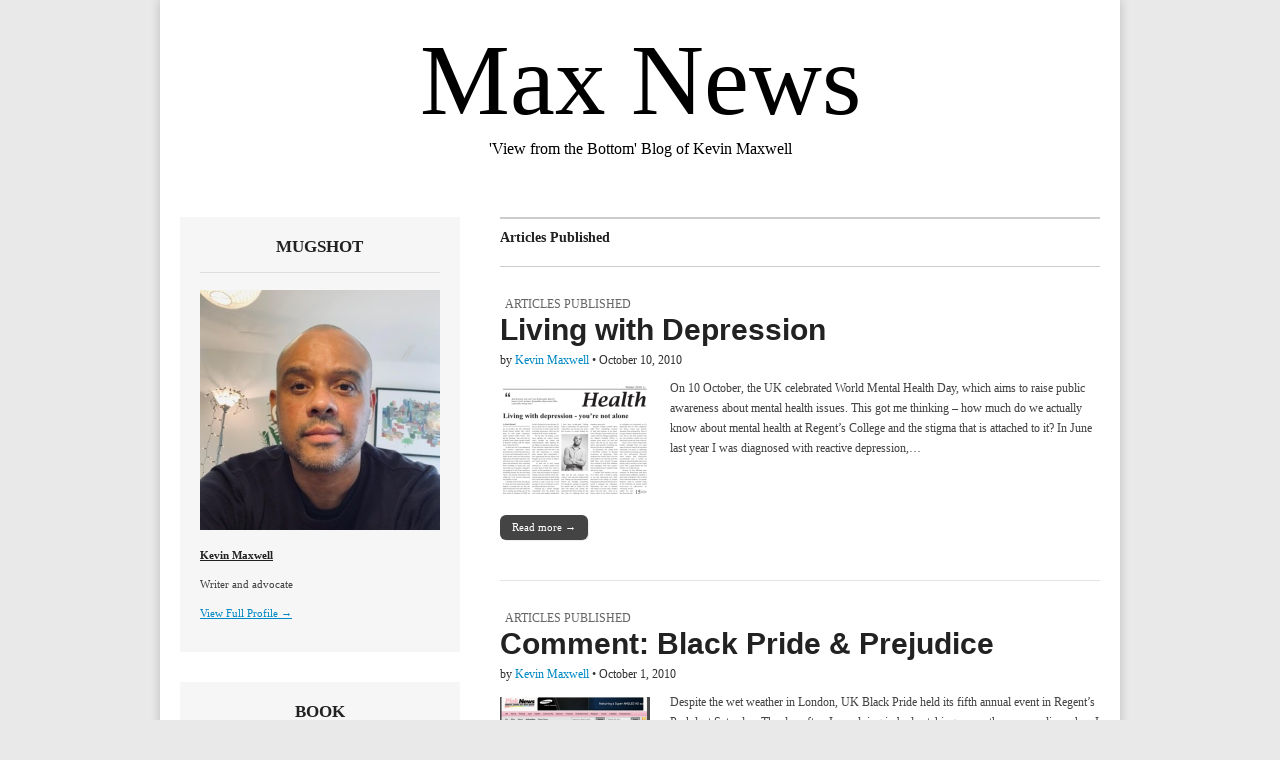

--- FILE ---
content_type: text/html; charset=UTF-8
request_url: https://blog.kevinmaxwell.co.uk/category/articles-published/page/3/
body_size: 13926
content:
<!DOCTYPE html>
<!--[if lt IE 7]><html class="no-js lt-ie9 lt-ie8 lt-ie7" lang="en-GB"><![endif]-->
<!--[if IE 7]><html class="no-js lt-ie9 lt-ie8" lang="en-GB"><![endif]-->
<!--[if IE 8]><html class="no-js lt-ie9" lang="en-GB"><![endif]-->
<!--[if gt IE 8]><!--><html class="no-js" lang="en-GB"><!--<![endif]-->
<head>
<meta charset="UTF-8" />
<meta http-equiv="X-UA-Compatible" content="IE=edge,chrome=1">
<meta name="viewport" content="width=device-width, initial-scale=1.0">
<title>Articles Published | Max News | Page 3</title>
<link rel="profile" href="http://gmpg.org/xfn/11" />
<link rel="pingback" href="https://blog.kevinmaxwell.co.uk/xmlrpc.php" />
<!--[if IE]><script src="http://html5shiv.googlecode.com/svn/trunk/html5.js"></script><![endif]-->
<meta name='robots' content='max-image-preview:large' />
	<style>img:is([sizes="auto" i], [sizes^="auto," i]) { contain-intrinsic-size: 3000px 1500px }</style>
	<link rel='dns-prefetch' href='//stats.wp.com' />
<link rel='dns-prefetch' href='//fonts.googleapis.com' />
<link rel='dns-prefetch' href='//netdna.bootstrapcdn.com' />
<link rel='dns-prefetch' href='//v0.wordpress.com' />
<link rel='dns-prefetch' href='//widgets.wp.com' />
<link rel='dns-prefetch' href='//s0.wp.com' />
<link rel='dns-prefetch' href='//0.gravatar.com' />
<link rel='dns-prefetch' href='//1.gravatar.com' />
<link rel='dns-prefetch' href='//2.gravatar.com' />
<link rel="alternate" type="application/rss+xml" title="Max News &raquo; Feed" href="https://blog.kevinmaxwell.co.uk/feed/" />
<link rel="alternate" type="application/rss+xml" title="Max News &raquo; Comments Feed" href="https://blog.kevinmaxwell.co.uk/comments/feed/" />
<link rel="alternate" type="application/rss+xml" title="Max News &raquo; Articles Published Category Feed" href="https://blog.kevinmaxwell.co.uk/category/articles-published/feed/" />
<script type="text/javascript">
/* <![CDATA[ */
window._wpemojiSettings = {"baseUrl":"https:\/\/s.w.org\/images\/core\/emoji\/15.0.3\/72x72\/","ext":".png","svgUrl":"https:\/\/s.w.org\/images\/core\/emoji\/15.0.3\/svg\/","svgExt":".svg","source":{"concatemoji":"https:\/\/blog.kevinmaxwell.co.uk\/wp-includes\/js\/wp-emoji-release.min.js?ver=6.7.4"}};
/*! This file is auto-generated */
!function(i,n){var o,s,e;function c(e){try{var t={supportTests:e,timestamp:(new Date).valueOf()};sessionStorage.setItem(o,JSON.stringify(t))}catch(e){}}function p(e,t,n){e.clearRect(0,0,e.canvas.width,e.canvas.height),e.fillText(t,0,0);var t=new Uint32Array(e.getImageData(0,0,e.canvas.width,e.canvas.height).data),r=(e.clearRect(0,0,e.canvas.width,e.canvas.height),e.fillText(n,0,0),new Uint32Array(e.getImageData(0,0,e.canvas.width,e.canvas.height).data));return t.every(function(e,t){return e===r[t]})}function u(e,t,n){switch(t){case"flag":return n(e,"\ud83c\udff3\ufe0f\u200d\u26a7\ufe0f","\ud83c\udff3\ufe0f\u200b\u26a7\ufe0f")?!1:!n(e,"\ud83c\uddfa\ud83c\uddf3","\ud83c\uddfa\u200b\ud83c\uddf3")&&!n(e,"\ud83c\udff4\udb40\udc67\udb40\udc62\udb40\udc65\udb40\udc6e\udb40\udc67\udb40\udc7f","\ud83c\udff4\u200b\udb40\udc67\u200b\udb40\udc62\u200b\udb40\udc65\u200b\udb40\udc6e\u200b\udb40\udc67\u200b\udb40\udc7f");case"emoji":return!n(e,"\ud83d\udc26\u200d\u2b1b","\ud83d\udc26\u200b\u2b1b")}return!1}function f(e,t,n){var r="undefined"!=typeof WorkerGlobalScope&&self instanceof WorkerGlobalScope?new OffscreenCanvas(300,150):i.createElement("canvas"),a=r.getContext("2d",{willReadFrequently:!0}),o=(a.textBaseline="top",a.font="600 32px Arial",{});return e.forEach(function(e){o[e]=t(a,e,n)}),o}function t(e){var t=i.createElement("script");t.src=e,t.defer=!0,i.head.appendChild(t)}"undefined"!=typeof Promise&&(o="wpEmojiSettingsSupports",s=["flag","emoji"],n.supports={everything:!0,everythingExceptFlag:!0},e=new Promise(function(e){i.addEventListener("DOMContentLoaded",e,{once:!0})}),new Promise(function(t){var n=function(){try{var e=JSON.parse(sessionStorage.getItem(o));if("object"==typeof e&&"number"==typeof e.timestamp&&(new Date).valueOf()<e.timestamp+604800&&"object"==typeof e.supportTests)return e.supportTests}catch(e){}return null}();if(!n){if("undefined"!=typeof Worker&&"undefined"!=typeof OffscreenCanvas&&"undefined"!=typeof URL&&URL.createObjectURL&&"undefined"!=typeof Blob)try{var e="postMessage("+f.toString()+"("+[JSON.stringify(s),u.toString(),p.toString()].join(",")+"));",r=new Blob([e],{type:"text/javascript"}),a=new Worker(URL.createObjectURL(r),{name:"wpTestEmojiSupports"});return void(a.onmessage=function(e){c(n=e.data),a.terminate(),t(n)})}catch(e){}c(n=f(s,u,p))}t(n)}).then(function(e){for(var t in e)n.supports[t]=e[t],n.supports.everything=n.supports.everything&&n.supports[t],"flag"!==t&&(n.supports.everythingExceptFlag=n.supports.everythingExceptFlag&&n.supports[t]);n.supports.everythingExceptFlag=n.supports.everythingExceptFlag&&!n.supports.flag,n.DOMReady=!1,n.readyCallback=function(){n.DOMReady=!0}}).then(function(){return e}).then(function(){var e;n.supports.everything||(n.readyCallback(),(e=n.source||{}).concatemoji?t(e.concatemoji):e.wpemoji&&e.twemoji&&(t(e.twemoji),t(e.wpemoji)))}))}((window,document),window._wpemojiSettings);
/* ]]> */
</script>
<style id='wp-emoji-styles-inline-css' type='text/css'>

	img.wp-smiley, img.emoji {
		display: inline !important;
		border: none !important;
		box-shadow: none !important;
		height: 1em !important;
		width: 1em !important;
		margin: 0 0.07em !important;
		vertical-align: -0.1em !important;
		background: none !important;
		padding: 0 !important;
	}
</style>
<link rel='stylesheet' id='wp-block-library-css' href='https://blog.kevinmaxwell.co.uk/wp-includes/css/dist/block-library/style.min.css?ver=6.7.4' type='text/css' media='all' />
<link rel='stylesheet' id='mediaelement-css' href='https://blog.kevinmaxwell.co.uk/wp-includes/js/mediaelement/mediaelementplayer-legacy.min.css?ver=4.2.17' type='text/css' media='all' />
<link rel='stylesheet' id='wp-mediaelement-css' href='https://blog.kevinmaxwell.co.uk/wp-includes/js/mediaelement/wp-mediaelement.min.css?ver=6.7.4' type='text/css' media='all' />
<style id='jetpack-sharing-buttons-style-inline-css' type='text/css'>
.jetpack-sharing-buttons__services-list{display:flex;flex-direction:row;flex-wrap:wrap;gap:0;list-style-type:none;margin:5px;padding:0}.jetpack-sharing-buttons__services-list.has-small-icon-size{font-size:12px}.jetpack-sharing-buttons__services-list.has-normal-icon-size{font-size:16px}.jetpack-sharing-buttons__services-list.has-large-icon-size{font-size:24px}.jetpack-sharing-buttons__services-list.has-huge-icon-size{font-size:36px}@media print{.jetpack-sharing-buttons__services-list{display:none!important}}.editor-styles-wrapper .wp-block-jetpack-sharing-buttons{gap:0;padding-inline-start:0}ul.jetpack-sharing-buttons__services-list.has-background{padding:1.25em 2.375em}
</style>
<style id='classic-theme-styles-inline-css' type='text/css'>
/*! This file is auto-generated */
.wp-block-button__link{color:#fff;background-color:#32373c;border-radius:9999px;box-shadow:none;text-decoration:none;padding:calc(.667em + 2px) calc(1.333em + 2px);font-size:1.125em}.wp-block-file__button{background:#32373c;color:#fff;text-decoration:none}
</style>
<style id='global-styles-inline-css' type='text/css'>
:root{--wp--preset--aspect-ratio--square: 1;--wp--preset--aspect-ratio--4-3: 4/3;--wp--preset--aspect-ratio--3-4: 3/4;--wp--preset--aspect-ratio--3-2: 3/2;--wp--preset--aspect-ratio--2-3: 2/3;--wp--preset--aspect-ratio--16-9: 16/9;--wp--preset--aspect-ratio--9-16: 9/16;--wp--preset--color--black: #000000;--wp--preset--color--cyan-bluish-gray: #abb8c3;--wp--preset--color--white: #ffffff;--wp--preset--color--pale-pink: #f78da7;--wp--preset--color--vivid-red: #cf2e2e;--wp--preset--color--luminous-vivid-orange: #ff6900;--wp--preset--color--luminous-vivid-amber: #fcb900;--wp--preset--color--light-green-cyan: #7bdcb5;--wp--preset--color--vivid-green-cyan: #00d084;--wp--preset--color--pale-cyan-blue: #8ed1fc;--wp--preset--color--vivid-cyan-blue: #0693e3;--wp--preset--color--vivid-purple: #9b51e0;--wp--preset--gradient--vivid-cyan-blue-to-vivid-purple: linear-gradient(135deg,rgba(6,147,227,1) 0%,rgb(155,81,224) 100%);--wp--preset--gradient--light-green-cyan-to-vivid-green-cyan: linear-gradient(135deg,rgb(122,220,180) 0%,rgb(0,208,130) 100%);--wp--preset--gradient--luminous-vivid-amber-to-luminous-vivid-orange: linear-gradient(135deg,rgba(252,185,0,1) 0%,rgba(255,105,0,1) 100%);--wp--preset--gradient--luminous-vivid-orange-to-vivid-red: linear-gradient(135deg,rgba(255,105,0,1) 0%,rgb(207,46,46) 100%);--wp--preset--gradient--very-light-gray-to-cyan-bluish-gray: linear-gradient(135deg,rgb(238,238,238) 0%,rgb(169,184,195) 100%);--wp--preset--gradient--cool-to-warm-spectrum: linear-gradient(135deg,rgb(74,234,220) 0%,rgb(151,120,209) 20%,rgb(207,42,186) 40%,rgb(238,44,130) 60%,rgb(251,105,98) 80%,rgb(254,248,76) 100%);--wp--preset--gradient--blush-light-purple: linear-gradient(135deg,rgb(255,206,236) 0%,rgb(152,150,240) 100%);--wp--preset--gradient--blush-bordeaux: linear-gradient(135deg,rgb(254,205,165) 0%,rgb(254,45,45) 50%,rgb(107,0,62) 100%);--wp--preset--gradient--luminous-dusk: linear-gradient(135deg,rgb(255,203,112) 0%,rgb(199,81,192) 50%,rgb(65,88,208) 100%);--wp--preset--gradient--pale-ocean: linear-gradient(135deg,rgb(255,245,203) 0%,rgb(182,227,212) 50%,rgb(51,167,181) 100%);--wp--preset--gradient--electric-grass: linear-gradient(135deg,rgb(202,248,128) 0%,rgb(113,206,126) 100%);--wp--preset--gradient--midnight: linear-gradient(135deg,rgb(2,3,129) 0%,rgb(40,116,252) 100%);--wp--preset--font-size--small: 13px;--wp--preset--font-size--medium: 20px;--wp--preset--font-size--large: 36px;--wp--preset--font-size--x-large: 42px;--wp--preset--spacing--20: 0.44rem;--wp--preset--spacing--30: 0.67rem;--wp--preset--spacing--40: 1rem;--wp--preset--spacing--50: 1.5rem;--wp--preset--spacing--60: 2.25rem;--wp--preset--spacing--70: 3.38rem;--wp--preset--spacing--80: 5.06rem;--wp--preset--shadow--natural: 6px 6px 9px rgba(0, 0, 0, 0.2);--wp--preset--shadow--deep: 12px 12px 50px rgba(0, 0, 0, 0.4);--wp--preset--shadow--sharp: 6px 6px 0px rgba(0, 0, 0, 0.2);--wp--preset--shadow--outlined: 6px 6px 0px -3px rgba(255, 255, 255, 1), 6px 6px rgba(0, 0, 0, 1);--wp--preset--shadow--crisp: 6px 6px 0px rgba(0, 0, 0, 1);}:where(.is-layout-flex){gap: 0.5em;}:where(.is-layout-grid){gap: 0.5em;}body .is-layout-flex{display: flex;}.is-layout-flex{flex-wrap: wrap;align-items: center;}.is-layout-flex > :is(*, div){margin: 0;}body .is-layout-grid{display: grid;}.is-layout-grid > :is(*, div){margin: 0;}:where(.wp-block-columns.is-layout-flex){gap: 2em;}:where(.wp-block-columns.is-layout-grid){gap: 2em;}:where(.wp-block-post-template.is-layout-flex){gap: 1.25em;}:where(.wp-block-post-template.is-layout-grid){gap: 1.25em;}.has-black-color{color: var(--wp--preset--color--black) !important;}.has-cyan-bluish-gray-color{color: var(--wp--preset--color--cyan-bluish-gray) !important;}.has-white-color{color: var(--wp--preset--color--white) !important;}.has-pale-pink-color{color: var(--wp--preset--color--pale-pink) !important;}.has-vivid-red-color{color: var(--wp--preset--color--vivid-red) !important;}.has-luminous-vivid-orange-color{color: var(--wp--preset--color--luminous-vivid-orange) !important;}.has-luminous-vivid-amber-color{color: var(--wp--preset--color--luminous-vivid-amber) !important;}.has-light-green-cyan-color{color: var(--wp--preset--color--light-green-cyan) !important;}.has-vivid-green-cyan-color{color: var(--wp--preset--color--vivid-green-cyan) !important;}.has-pale-cyan-blue-color{color: var(--wp--preset--color--pale-cyan-blue) !important;}.has-vivid-cyan-blue-color{color: var(--wp--preset--color--vivid-cyan-blue) !important;}.has-vivid-purple-color{color: var(--wp--preset--color--vivid-purple) !important;}.has-black-background-color{background-color: var(--wp--preset--color--black) !important;}.has-cyan-bluish-gray-background-color{background-color: var(--wp--preset--color--cyan-bluish-gray) !important;}.has-white-background-color{background-color: var(--wp--preset--color--white) !important;}.has-pale-pink-background-color{background-color: var(--wp--preset--color--pale-pink) !important;}.has-vivid-red-background-color{background-color: var(--wp--preset--color--vivid-red) !important;}.has-luminous-vivid-orange-background-color{background-color: var(--wp--preset--color--luminous-vivid-orange) !important;}.has-luminous-vivid-amber-background-color{background-color: var(--wp--preset--color--luminous-vivid-amber) !important;}.has-light-green-cyan-background-color{background-color: var(--wp--preset--color--light-green-cyan) !important;}.has-vivid-green-cyan-background-color{background-color: var(--wp--preset--color--vivid-green-cyan) !important;}.has-pale-cyan-blue-background-color{background-color: var(--wp--preset--color--pale-cyan-blue) !important;}.has-vivid-cyan-blue-background-color{background-color: var(--wp--preset--color--vivid-cyan-blue) !important;}.has-vivid-purple-background-color{background-color: var(--wp--preset--color--vivid-purple) !important;}.has-black-border-color{border-color: var(--wp--preset--color--black) !important;}.has-cyan-bluish-gray-border-color{border-color: var(--wp--preset--color--cyan-bluish-gray) !important;}.has-white-border-color{border-color: var(--wp--preset--color--white) !important;}.has-pale-pink-border-color{border-color: var(--wp--preset--color--pale-pink) !important;}.has-vivid-red-border-color{border-color: var(--wp--preset--color--vivid-red) !important;}.has-luminous-vivid-orange-border-color{border-color: var(--wp--preset--color--luminous-vivid-orange) !important;}.has-luminous-vivid-amber-border-color{border-color: var(--wp--preset--color--luminous-vivid-amber) !important;}.has-light-green-cyan-border-color{border-color: var(--wp--preset--color--light-green-cyan) !important;}.has-vivid-green-cyan-border-color{border-color: var(--wp--preset--color--vivid-green-cyan) !important;}.has-pale-cyan-blue-border-color{border-color: var(--wp--preset--color--pale-cyan-blue) !important;}.has-vivid-cyan-blue-border-color{border-color: var(--wp--preset--color--vivid-cyan-blue) !important;}.has-vivid-purple-border-color{border-color: var(--wp--preset--color--vivid-purple) !important;}.has-vivid-cyan-blue-to-vivid-purple-gradient-background{background: var(--wp--preset--gradient--vivid-cyan-blue-to-vivid-purple) !important;}.has-light-green-cyan-to-vivid-green-cyan-gradient-background{background: var(--wp--preset--gradient--light-green-cyan-to-vivid-green-cyan) !important;}.has-luminous-vivid-amber-to-luminous-vivid-orange-gradient-background{background: var(--wp--preset--gradient--luminous-vivid-amber-to-luminous-vivid-orange) !important;}.has-luminous-vivid-orange-to-vivid-red-gradient-background{background: var(--wp--preset--gradient--luminous-vivid-orange-to-vivid-red) !important;}.has-very-light-gray-to-cyan-bluish-gray-gradient-background{background: var(--wp--preset--gradient--very-light-gray-to-cyan-bluish-gray) !important;}.has-cool-to-warm-spectrum-gradient-background{background: var(--wp--preset--gradient--cool-to-warm-spectrum) !important;}.has-blush-light-purple-gradient-background{background: var(--wp--preset--gradient--blush-light-purple) !important;}.has-blush-bordeaux-gradient-background{background: var(--wp--preset--gradient--blush-bordeaux) !important;}.has-luminous-dusk-gradient-background{background: var(--wp--preset--gradient--luminous-dusk) !important;}.has-pale-ocean-gradient-background{background: var(--wp--preset--gradient--pale-ocean) !important;}.has-electric-grass-gradient-background{background: var(--wp--preset--gradient--electric-grass) !important;}.has-midnight-gradient-background{background: var(--wp--preset--gradient--midnight) !important;}.has-small-font-size{font-size: var(--wp--preset--font-size--small) !important;}.has-medium-font-size{font-size: var(--wp--preset--font-size--medium) !important;}.has-large-font-size{font-size: var(--wp--preset--font-size--large) !important;}.has-x-large-font-size{font-size: var(--wp--preset--font-size--x-large) !important;}
:where(.wp-block-post-template.is-layout-flex){gap: 1.25em;}:where(.wp-block-post-template.is-layout-grid){gap: 1.25em;}
:where(.wp-block-columns.is-layout-flex){gap: 2em;}:where(.wp-block-columns.is-layout-grid){gap: 2em;}
:root :where(.wp-block-pullquote){font-size: 1.5em;line-height: 1.6;}
</style>
<link rel='stylesheet' id='google_fonts-css' href='http://fonts.googleapis.com/css?family=Arvo:900|Quattrocento|Lato:900|Lato:300|' type='text/css' media='all' />
<link rel='stylesheet' id='theme_stylesheet-css' href='https://blog.kevinmaxwell.co.uk/wp-content/themes/magazine-premium/style.css?ver=6.7.4' type='text/css' media='all' />
<link rel='stylesheet' id='font_awesome-css' href='http://netdna.bootstrapcdn.com/font-awesome/3.2.1/css/font-awesome.css' type='text/css' media='all' />
<link rel='stylesheet' id='jetpack_likes-css' href='https://blog.kevinmaxwell.co.uk/wp-content/plugins/jetpack/modules/likes/style.css?ver=14.5' type='text/css' media='all' />
<style id='jetpack_facebook_likebox-inline-css' type='text/css'>
.widget_facebook_likebox {
	overflow: hidden;
}

</style>
<script type="text/javascript" src="https://blog.kevinmaxwell.co.uk/wp-includes/js/jquery/jquery.min.js?ver=3.7.1" id="jquery-core-js"></script>
<script type="text/javascript" src="https://blog.kevinmaxwell.co.uk/wp-includes/js/jquery/jquery-migrate.min.js?ver=3.4.1" id="jquery-migrate-js"></script>
<link rel="https://api.w.org/" href="https://blog.kevinmaxwell.co.uk/wp-json/" /><link rel="alternate" title="JSON" type="application/json" href="https://blog.kevinmaxwell.co.uk/wp-json/wp/v2/categories/19" /><link rel="EditURI" type="application/rsd+xml" title="RSD" href="https://blog.kevinmaxwell.co.uk/xmlrpc.php?rsd" />
<meta name="generator" content="WordPress 6.7.4" />
	<style>img#wpstats{display:none}</style>
		<style>
body { color: #444444; font-family: Garamond, "Hoefler Text", Times New Roman, Times, serif; font-weight: normal; font-size: 12px; }
#page { background-color: #ffffff; }
h1, h2, h3, h4, h5, h6, h1 a, h2 a, h3 a, h4 a, h5 a, h6 a { color: #222222; font-family: Arvo;  font-weight: 900 }
#site-title a,#site-description{color:#000000 !important}
#site-title a { font-family: Quattrocento, serif; font-weight: normal; font-size: 101px; }
#site-description { font-family: Quattrocento, serif; font-weight: normal; font-size: 16px; }
#site-navigation, #site-sub-navigation { font-family: ; font-weight: normal; }
#site-navigation { font-size: px; background-color: #272727; }
#site-navigation li:hover, #site-navigation ul ul { background-color: #111111; }
#site-navigation li a { color: #eeeeee; }
#site-navigation li a:hover { color: #eeeeee; }
#site-sub-navigation { font-size: px; }
a, .entry-meta a, .format-link .entry-title a { color: #0089C4; }
a:hover, .entry-meta a:hover, .format-link .entry-title a:hover { color: #222222; }
.more-link, #posts-pagination a, input[type="submit"], .comment-reply-link, .more-link:hover, #posts-pagination a:hover, input[type="submit"]:hover, .comment-reply-link:hover { color: #ffffff; background-color: #444444; }
.widget { background-color: #F6F6F6; }
.entry-title, .entry-title a { font-family: Lato, sans-serif;  font-weight: 900; font-size: 30px; }
.entry-meta, .entry-meta a { font-family: Lato;  font-weight: 300; font-size: 12px; }
.post-category, .post-category a, .post-format, .post-format a { font-family: Lato;  font-weight: 300; font-size: 12px; }
</style>
	<style type="text/css" id="custom-background-css">
body.custom-background { background-color: #e8e9e8; }
</style>
	
<!-- Jetpack Open Graph Tags -->
<meta property="og:type" content="website" />
<meta property="og:title" content="Articles Published &#8211; Page 3 &#8211; Max News" />
<meta property="og:url" content="https://blog.kevinmaxwell.co.uk/category/articles-published/" />
<meta property="og:site_name" content="Max News" />
<meta property="og:image" content="https://blog.kevinmaxwell.co.uk/wp-content/uploads/2020/08/cropped-KM.jpg" />
<meta property="og:image:width" content="512" />
<meta property="og:image:height" content="512" />
<meta property="og:image:alt" content="" />
<meta property="og:locale" content="en_GB" />

<!-- End Jetpack Open Graph Tags -->
<link rel="icon" href="https://blog.kevinmaxwell.co.uk/wp-content/uploads/2020/08/cropped-KM-32x32.jpg" sizes="32x32" />
<link rel="icon" href="https://blog.kevinmaxwell.co.uk/wp-content/uploads/2020/08/cropped-KM-192x192.jpg" sizes="192x192" />
<link rel="apple-touch-icon" href="https://blog.kevinmaxwell.co.uk/wp-content/uploads/2020/08/cropped-KM-180x180.jpg" />
<meta name="msapplication-TileImage" content="https://blog.kevinmaxwell.co.uk/wp-content/uploads/2020/08/cropped-KM-270x270.jpg" />
</head>

<body class="archive paged category category-articles-published category-19 custom-background paged-3 category-paged-3 left-sidebar">
	<div id="page" class="grid w960">
		<header id="header" class="row" role="banner">
			<div class="c12">
				<div id="mobile-menu">
					<a href="#" class="left-menu"><i class="icon-reorder"></i></a>
					<a href="#"><i class="icon-search"></i></a>
				</div>
				<div id="drop-down-search"><form role="search" method="get" id="searchform" class="slide" action="https://blog.kevinmaxwell.co.uk/" >
    <label class="assistive-text" for="site-search">Search for:</label>
    <input type="search" placeholder="Search&hellip;" value="" name="s" id="site-search" />
    </form></div>

								<div class="title-logo-wrapper center">
										<div id="title-wrapper">
						<h1 id="site-title"><a href="https://blog.kevinmaxwell.co.uk" title="Max News" rel="home">Max News</a></h1>
						<h2 id="site-description">&#039;View from the Bottom&#039; Blog of Kevin Maxwell</h2>					</div>
				</div>
				
				<nav id="site-navigation" role="navigation">
					<h3 class="assistive-text">Main menu</h3>
					<a class="assistive-text" href="#primary" title="Skip to content">Skip to content</a>
					<div class="menu"></div>
				</nav><!-- #site-navigation -->

				<nav id="site-sub-navigation" role="navigation">
					<h3 class="assistive-text">Sub menu</h3>
									</nav><!-- #site-sub-navigation -->

			</div><!-- .c12 -->

		</header><!-- #header .row -->

		<div id="main">
			<div class="row">
				<div id="left-nav"></div>
				
	<section id="primary" class="c8" style="float: right;" role="main">

					<header id="archive-header">
				<h1 class="page-title">
											Articles Published									</h1>

				
				<h2 class="archive-meta"></h2>
			</header>

				<article id="post-218" class="post-218 post type-post status-publish format-standard has-post-thumbnail hentry category-articles-published">
	    <header>
		<h3 class="post-category"><i class="icon-file"></i><a href="https://blog.kevinmaxwell.co.uk/category/articles-published/" rel="category tag">Articles Published</a></h3>
			<h1 class="entry-title">
					<a href="https://blog.kevinmaxwell.co.uk/2010/10/living-with-depression/" title="" rel="bookmark">
					Living with Depression		</a>	</h1>

		<h2 class="entry-meta">
		by <a href="https://blog.kevinmaxwell.co.uk/author/admin/" title="Posts by Kevin Maxwell" rel="author">Kevin Maxwell</a>&nbsp;&bull;&nbsp;<time class="published updated" datetime="2010-10-10">October 10, 2010</time>	</h2>
	</header>
	    <div class="entry-content">
		    <a href="https://blog.kevinmaxwell.co.uk/2010/10/living-with-depression/" class="image-anchor"><img width="150" height="112" src="https://blog.kevinmaxwell.co.uk/wp-content/uploads/2010/10/H-150x112.png" class="alignleft wp-post-image" alt="" decoding="async" srcset="https://blog.kevinmaxwell.co.uk/wp-content/uploads/2010/10/H-150x112.png 150w, https://blog.kevinmaxwell.co.uk/wp-content/uploads/2010/10/H-300x225.png 300w, https://blog.kevinmaxwell.co.uk/wp-content/uploads/2010/10/H.png 400w" sizes="(max-width: 150px) 100vw, 150px" data-attachment-id="2206" data-permalink="https://blog.kevinmaxwell.co.uk/2010/10/living-with-depression/h/" data-orig-file="https://blog.kevinmaxwell.co.uk/wp-content/uploads/2010/10/H.png" data-orig-size="400,300" data-comments-opened="0" data-image-meta="{&quot;aperture&quot;:&quot;0&quot;,&quot;credit&quot;:&quot;&quot;,&quot;camera&quot;:&quot;&quot;,&quot;caption&quot;:&quot;&quot;,&quot;created_timestamp&quot;:&quot;0&quot;,&quot;copyright&quot;:&quot;&quot;,&quot;focal_length&quot;:&quot;0&quot;,&quot;iso&quot;:&quot;0&quot;,&quot;shutter_speed&quot;:&quot;0&quot;,&quot;title&quot;:&quot;&quot;}" data-image-title="The Regent" data-image-description="" data-image-caption="" data-medium-file="https://blog.kevinmaxwell.co.uk/wp-content/uploads/2010/10/H-300x225.png" data-large-file="https://blog.kevinmaxwell.co.uk/wp-content/uploads/2010/10/H.png" /></a><div class="excerpt"><p>On 10 October, the UK celebrated World Mental Health Day, which aims to raise public awareness about mental health issues. This got me thinking &#8211; how much do we actually know about mental health at Regent&#8217;s College and the stigma that is attached to it? In June last year I was diagnosed with reactive depression,&hellip;</p>
<p class="more-link-p"><a class="more-link" href="https://blog.kevinmaxwell.co.uk/2010/10/living-with-depression/">Read more →</a></p>
</div>	    </div><!-- .entry-content -->

	    	</article><!-- #post-218 -->	<article id="post-68" class="post-68 post type-post status-publish format-standard has-post-thumbnail hentry category-articles-published">
	    <header>
		<h3 class="post-category"><i class="icon-file"></i><a href="https://blog.kevinmaxwell.co.uk/category/articles-published/" rel="category tag">Articles Published</a></h3>
			<h1 class="entry-title">
					<a href="https://blog.kevinmaxwell.co.uk/2010/10/comment-black-pride-prejudice/" title="" rel="bookmark">
					Comment: Black Pride &#038; Prejudice		</a>	</h1>

		<h2 class="entry-meta">
		by <a href="https://blog.kevinmaxwell.co.uk/author/admin/" title="Posts by Kevin Maxwell" rel="author">Kevin Maxwell</a>&nbsp;&bull;&nbsp;<time class="published updated" datetime="2010-10-01">October 1, 2010</time>	</h2>
	</header>
	    <div class="entry-content">
		    <a href="https://blog.kevinmaxwell.co.uk/2010/10/comment-black-pride-prejudice/" class="image-anchor"><img width="150" height="112" src="https://blog.kevinmaxwell.co.uk/wp-content/uploads/2010/10/L-150x112.png" class="alignleft wp-post-image" alt="" decoding="async" srcset="https://blog.kevinmaxwell.co.uk/wp-content/uploads/2010/10/L-150x112.png 150w, https://blog.kevinmaxwell.co.uk/wp-content/uploads/2010/10/L-300x225.png 300w, https://blog.kevinmaxwell.co.uk/wp-content/uploads/2010/10/L.png 400w" sizes="(max-width: 150px) 100vw, 150px" data-attachment-id="2203" data-permalink="https://blog.kevinmaxwell.co.uk/2010/10/comment-black-pride-prejudice/l/" data-orig-file="https://blog.kevinmaxwell.co.uk/wp-content/uploads/2010/10/L.png" data-orig-size="400,300" data-comments-opened="0" data-image-meta="{&quot;aperture&quot;:&quot;0&quot;,&quot;credit&quot;:&quot;&quot;,&quot;camera&quot;:&quot;&quot;,&quot;caption&quot;:&quot;&quot;,&quot;created_timestamp&quot;:&quot;0&quot;,&quot;copyright&quot;:&quot;&quot;,&quot;focal_length&quot;:&quot;0&quot;,&quot;iso&quot;:&quot;0&quot;,&quot;shutter_speed&quot;:&quot;0&quot;,&quot;title&quot;:&quot;&quot;}" data-image-title="Pink News" data-image-description="" data-image-caption="" data-medium-file="https://blog.kevinmaxwell.co.uk/wp-content/uploads/2010/10/L-300x225.png" data-large-file="https://blog.kevinmaxwell.co.uk/wp-content/uploads/2010/10/L.png" /></a><div class="excerpt"><p>Despite the wet weather in London, UK Black Pride held its fifth annual event in Regent’s Park last Saturday. The day after, I was lying in bed catching up on the news online when I saw a PinkNews.co.uk article on the festival. The comments from some readers towards the black and Asian community caught my&hellip;</p>
<p class="more-link-p"><a class="more-link" href="https://blog.kevinmaxwell.co.uk/2010/10/comment-black-pride-prejudice/">Read more →</a></p>
</div>	    </div><!-- .entry-content -->

	    	</article><!-- #post-68 --><div id="pagination"><div class="total-pages">Page 3 of 3</div><a class="prev page-numbers" href="https://blog.kevinmaxwell.co.uk/category/articles-published/page/2/">&laquo;</a>
<a class="page-numbers" href="https://blog.kevinmaxwell.co.uk/category/articles-published/page/1/">1</a>
<a class="page-numbers" href="https://blog.kevinmaxwell.co.uk/category/articles-published/page/2/">2</a>
<span aria-current="page" class="page-numbers current">3</span></div>
	</section><!-- #primary.c8 -->

	<div id="secondary" class="c4" role="complementary">
		<aside id="grofile-2" class="widget widget-grofile grofile"><h3 class="widget-title">Mugshot</h3>			<img
				src="https://0.gravatar.com/avatar/db5ac7afe87bcfb0a85d051fbb568ce3?s=320"
				srcset="https://0.gravatar.com/avatar/db5ac7afe87bcfb0a85d051fbb568ce3?s=320 1x, https://0.gravatar.com/avatar/db5ac7afe87bcfb0a85d051fbb568ce3?s=480 1.5x, https://0.gravatar.com/avatar/db5ac7afe87bcfb0a85d051fbb568ce3?s=640 2x, https://0.gravatar.com/avatar/db5ac7afe87bcfb0a85d051fbb568ce3?s=960 3x, https://0.gravatar.com/avatar/db5ac7afe87bcfb0a85d051fbb568ce3?s=1280 4x"
				class="grofile-thumbnail no-grav"
				alt="Kevin Maxwell"
				loading="lazy" />
			<div class="grofile-meta">
				<h4><a href="https://gravatar.com/max0678">Kevin Maxwell</a></h4>
				<p>Writer and advocate</p>
			</div>

			
			<p><a href="https://gravatar.com/max0678" class="grofile-full-link">
				View Full Profile &rarr;			</a></p>

			</aside><aside id="media_image-4" class="widget widget_media_image"><h3 class="widget-title">Book</h3><a href="https://granta.com/products/forced-out/?binding=paperback"><img width="611" height="867" src="https://blog.kevinmaxwell.co.uk/wp-content/uploads/2020/11/Forced-Out-Paperback-Cover.png" class="image wp-image-8049 aligncenter attachment-full size-full" alt="" style="max-width: 100%; height: auto;" title="Racism Ruins Lives" decoding="async" loading="lazy" srcset="https://blog.kevinmaxwell.co.uk/wp-content/uploads/2020/11/Forced-Out-Paperback-Cover.png 611w, https://blog.kevinmaxwell.co.uk/wp-content/uploads/2020/11/Forced-Out-Paperback-Cover-211x300.png 211w, https://blog.kevinmaxwell.co.uk/wp-content/uploads/2020/11/Forced-Out-Paperback-Cover-106x150.png 106w, https://blog.kevinmaxwell.co.uk/wp-content/uploads/2020/11/Forced-Out-Paperback-Cover-500x709.png 500w, https://blog.kevinmaxwell.co.uk/wp-content/uploads/2020/11/Forced-Out-Paperback-Cover-160x227.png 160w" sizes="auto, (max-width: 611px) 100vw, 611px" data-attachment-id="8049" data-permalink="https://blog.kevinmaxwell.co.uk/forced-out-paperback-cover/" data-orig-file="https://blog.kevinmaxwell.co.uk/wp-content/uploads/2020/11/Forced-Out-Paperback-Cover.png" data-orig-size="611,867" data-comments-opened="0" data-image-meta="{&quot;aperture&quot;:&quot;0&quot;,&quot;credit&quot;:&quot;&quot;,&quot;camera&quot;:&quot;&quot;,&quot;caption&quot;:&quot;&quot;,&quot;created_timestamp&quot;:&quot;0&quot;,&quot;copyright&quot;:&quot;&quot;,&quot;focal_length&quot;:&quot;0&quot;,&quot;iso&quot;:&quot;0&quot;,&quot;shutter_speed&quot;:&quot;0&quot;,&quot;title&quot;:&quot;&quot;,&quot;orientation&quot;:&quot;0&quot;}" data-image-title="Forced Out Paperback Cover" data-image-description="" data-image-caption="" data-medium-file="https://blog.kevinmaxwell.co.uk/wp-content/uploads/2020/11/Forced-Out-Paperback-Cover-211x300.png" data-large-file="https://blog.kevinmaxwell.co.uk/wp-content/uploads/2020/11/Forced-Out-Paperback-Cover.png" /></a></aside><aside id="facebook-likebox-2" class="widget widget_facebook_likebox"><h3 class="widget-title"><a href="https://www.facebook.com/kevinmaxwell.uk">Facebook</a></h3>		<div id="fb-root"></div>
		<div class="fb-page" data-href="https://www.facebook.com/kevinmaxwell.uk" data-width="200"  data-height="130" data-hide-cover="false" data-show-facepile="false" data-tabs="false" data-hide-cta="false" data-small-header="false">
		<div class="fb-xfbml-parse-ignore"><blockquote cite="https://www.facebook.com/kevinmaxwell.uk"><a href="https://www.facebook.com/kevinmaxwell.uk">Facebook</a></blockquote></div>
		</div>
		</aside><aside id="categories-3" class="widget widget_categories"><h3 class="widget-title">Record</h3>
			<ul>
					<li class="cat-item cat-item-19 current-cat"><a aria-current="page" href="https://blog.kevinmaxwell.co.uk/category/articles-published/">Articles Published</a> (34)
</li>
	<li class="cat-item cat-item-17"><a href="https://blog.kevinmaxwell.co.uk/category/broken-britain-policing/">Broken Britain &amp; Policing</a> (200)
</li>
	<li class="cat-item cat-item-46"><a href="https://blog.kevinmaxwell.co.uk/category/featured-articles/">Featured Articles</a> (4)
</li>
	<li class="cat-item cat-item-1"><a href="https://blog.kevinmaxwell.co.uk/category/general/">General</a> (1)
</li>
	<li class="cat-item cat-item-21"><a href="https://blog.kevinmaxwell.co.uk/category/health-travel/">Health &amp; Travel</a> (60)
</li>
	<li class="cat-item cat-item-7"><a href="https://blog.kevinmaxwell.co.uk/category/inspiration-humour/">Inspiration &amp; Humour</a> (273)
</li>
	<li class="cat-item cat-item-22"><a href="https://blog.kevinmaxwell.co.uk/category/reviews-news/">Reviews &amp; News</a> (207)
</li>
	<li class="cat-item cat-item-44"><a href="https://blog.kevinmaxwell.co.uk/category/top-views-i-like/">Top Views I Like</a> (5)
</li>
			</ul>

			</aside><aside id="archives-4" class="widget widget_archive"><h3 class="widget-title">Archive</h3>		<label class="screen-reader-text" for="archives-dropdown-4">Archive</label>
		<select id="archives-dropdown-4" name="archive-dropdown">
			
			<option value="">Select Month</option>
				<option value='https://blog.kevinmaxwell.co.uk/2020/08/'> August 2020 &nbsp;(2)</option>
	<option value='https://blog.kevinmaxwell.co.uk/2020/06/'> June 2020 &nbsp;(2)</option>
	<option value='https://blog.kevinmaxwell.co.uk/2020/05/'> May 2020 &nbsp;(2)</option>
	<option value='https://blog.kevinmaxwell.co.uk/2019/07/'> July 2019 &nbsp;(2)</option>
	<option value='https://blog.kevinmaxwell.co.uk/2019/04/'> April 2019 &nbsp;(1)</option>
	<option value='https://blog.kevinmaxwell.co.uk/2019/02/'> February 2019 &nbsp;(1)</option>
	<option value='https://blog.kevinmaxwell.co.uk/2018/10/'> October 2018 &nbsp;(1)</option>
	<option value='https://blog.kevinmaxwell.co.uk/2018/09/'> September 2018 &nbsp;(1)</option>
	<option value='https://blog.kevinmaxwell.co.uk/2017/05/'> May 2017 &nbsp;(1)</option>
	<option value='https://blog.kevinmaxwell.co.uk/2017/04/'> April 2017 &nbsp;(2)</option>
	<option value='https://blog.kevinmaxwell.co.uk/2017/01/'> January 2017 &nbsp;(2)</option>
	<option value='https://blog.kevinmaxwell.co.uk/2016/12/'> December 2016 &nbsp;(4)</option>
	<option value='https://blog.kevinmaxwell.co.uk/2016/11/'> November 2016 &nbsp;(5)</option>
	<option value='https://blog.kevinmaxwell.co.uk/2016/10/'> October 2016 &nbsp;(5)</option>
	<option value='https://blog.kevinmaxwell.co.uk/2016/09/'> September 2016 &nbsp;(1)</option>
	<option value='https://blog.kevinmaxwell.co.uk/2016/08/'> August 2016 &nbsp;(3)</option>
	<option value='https://blog.kevinmaxwell.co.uk/2016/07/'> July 2016 &nbsp;(2)</option>
	<option value='https://blog.kevinmaxwell.co.uk/2016/06/'> June 2016 &nbsp;(1)</option>
	<option value='https://blog.kevinmaxwell.co.uk/2015/11/'> November 2015 &nbsp;(1)</option>
	<option value='https://blog.kevinmaxwell.co.uk/2015/09/'> September 2015 &nbsp;(2)</option>
	<option value='https://blog.kevinmaxwell.co.uk/2015/08/'> August 2015 &nbsp;(1)</option>
	<option value='https://blog.kevinmaxwell.co.uk/2015/06/'> June 2015 &nbsp;(1)</option>
	<option value='https://blog.kevinmaxwell.co.uk/2015/04/'> April 2015 &nbsp;(4)</option>
	<option value='https://blog.kevinmaxwell.co.uk/2015/03/'> March 2015 &nbsp;(1)</option>
	<option value='https://blog.kevinmaxwell.co.uk/2015/02/'> February 2015 &nbsp;(1)</option>
	<option value='https://blog.kevinmaxwell.co.uk/2015/01/'> January 2015 &nbsp;(6)</option>
	<option value='https://blog.kevinmaxwell.co.uk/2014/12/'> December 2014 &nbsp;(6)</option>
	<option value='https://blog.kevinmaxwell.co.uk/2014/11/'> November 2014 &nbsp;(5)</option>
	<option value='https://blog.kevinmaxwell.co.uk/2014/10/'> October 2014 &nbsp;(7)</option>
	<option value='https://blog.kevinmaxwell.co.uk/2014/09/'> September 2014 &nbsp;(6)</option>
	<option value='https://blog.kevinmaxwell.co.uk/2014/08/'> August 2014 &nbsp;(8)</option>
	<option value='https://blog.kevinmaxwell.co.uk/2014/07/'> July 2014 &nbsp;(14)</option>
	<option value='https://blog.kevinmaxwell.co.uk/2014/06/'> June 2014 &nbsp;(12)</option>
	<option value='https://blog.kevinmaxwell.co.uk/2014/05/'> May 2014 &nbsp;(17)</option>
	<option value='https://blog.kevinmaxwell.co.uk/2014/04/'> April 2014 &nbsp;(27)</option>
	<option value='https://blog.kevinmaxwell.co.uk/2014/03/'> March 2014 &nbsp;(10)</option>
	<option value='https://blog.kevinmaxwell.co.uk/2014/02/'> February 2014 &nbsp;(12)</option>
	<option value='https://blog.kevinmaxwell.co.uk/2014/01/'> January 2014 &nbsp;(16)</option>
	<option value='https://blog.kevinmaxwell.co.uk/2013/12/'> December 2013 &nbsp;(37)</option>
	<option value='https://blog.kevinmaxwell.co.uk/2013/11/'> November 2013 &nbsp;(21)</option>
	<option value='https://blog.kevinmaxwell.co.uk/2013/10/'> October 2013 &nbsp;(35)</option>
	<option value='https://blog.kevinmaxwell.co.uk/2013/09/'> September 2013 &nbsp;(18)</option>
	<option value='https://blog.kevinmaxwell.co.uk/2013/08/'> August 2013 &nbsp;(35)</option>
	<option value='https://blog.kevinmaxwell.co.uk/2013/07/'> July 2013 &nbsp;(23)</option>
	<option value='https://blog.kevinmaxwell.co.uk/2013/06/'> June 2013 &nbsp;(37)</option>
	<option value='https://blog.kevinmaxwell.co.uk/2013/05/'> May 2013 &nbsp;(34)</option>
	<option value='https://blog.kevinmaxwell.co.uk/2013/04/'> April 2013 &nbsp;(46)</option>
	<option value='https://blog.kevinmaxwell.co.uk/2013/03/'> March 2013 &nbsp;(25)</option>
	<option value='https://blog.kevinmaxwell.co.uk/2013/02/'> February 2013 &nbsp;(4)</option>
	<option value='https://blog.kevinmaxwell.co.uk/2013/01/'> January 2013 &nbsp;(16)</option>
	<option value='https://blog.kevinmaxwell.co.uk/2012/12/'> December 2012 &nbsp;(16)</option>
	<option value='https://blog.kevinmaxwell.co.uk/2012/11/'> November 2012 &nbsp;(22)</option>
	<option value='https://blog.kevinmaxwell.co.uk/2012/10/'> October 2012 &nbsp;(13)</option>
	<option value='https://blog.kevinmaxwell.co.uk/2012/09/'> September 2012 &nbsp;(8)</option>
	<option value='https://blog.kevinmaxwell.co.uk/2012/08/'> August 2012 &nbsp;(17)</option>
	<option value='https://blog.kevinmaxwell.co.uk/2012/07/'> July 2012 &nbsp;(8)</option>
	<option value='https://blog.kevinmaxwell.co.uk/2012/06/'> June 2012 &nbsp;(8)</option>
	<option value='https://blog.kevinmaxwell.co.uk/2012/05/'> May 2012 &nbsp;(5)</option>
	<option value='https://blog.kevinmaxwell.co.uk/2012/04/'> April 2012 &nbsp;(5)</option>
	<option value='https://blog.kevinmaxwell.co.uk/2012/03/'> March 2012 &nbsp;(8)</option>
	<option value='https://blog.kevinmaxwell.co.uk/2012/02/'> February 2012 &nbsp;(12)</option>
	<option value='https://blog.kevinmaxwell.co.uk/2012/01/'> January 2012 &nbsp;(18)</option>
	<option value='https://blog.kevinmaxwell.co.uk/2011/12/'> December 2011 &nbsp;(8)</option>
	<option value='https://blog.kevinmaxwell.co.uk/2011/11/'> November 2011 &nbsp;(5)</option>
	<option value='https://blog.kevinmaxwell.co.uk/2011/10/'> October 2011 &nbsp;(1)</option>
	<option value='https://blog.kevinmaxwell.co.uk/2011/09/'> September 2011 &nbsp;(6)</option>
	<option value='https://blog.kevinmaxwell.co.uk/2011/08/'> August 2011 &nbsp;(7)</option>
	<option value='https://blog.kevinmaxwell.co.uk/2011/07/'> July 2011 &nbsp;(11)</option>
	<option value='https://blog.kevinmaxwell.co.uk/2011/06/'> June 2011 &nbsp;(11)</option>
	<option value='https://blog.kevinmaxwell.co.uk/2011/05/'> May 2011 &nbsp;(8)</option>
	<option value='https://blog.kevinmaxwell.co.uk/2011/04/'> April 2011 &nbsp;(21)</option>
	<option value='https://blog.kevinmaxwell.co.uk/2011/03/'> March 2011 &nbsp;(2)</option>
	<option value='https://blog.kevinmaxwell.co.uk/2011/02/'> February 2011 &nbsp;(2)</option>
	<option value='https://blog.kevinmaxwell.co.uk/2011/01/'> January 2011 &nbsp;(1)</option>
	<option value='https://blog.kevinmaxwell.co.uk/2010/12/'> December 2010 &nbsp;(6)</option>
	<option value='https://blog.kevinmaxwell.co.uk/2010/10/'> October 2010 &nbsp;(9)</option>
	<option value='https://blog.kevinmaxwell.co.uk/2010/09/'> September 2010 &nbsp;(1)</option>
	<option value='https://blog.kevinmaxwell.co.uk/2010/08/'> August 2010 &nbsp;(7)</option>
	<option value='https://blog.kevinmaxwell.co.uk/2010/07/'> July 2010 &nbsp;(4)</option>
	<option value='https://blog.kevinmaxwell.co.uk/2010/06/'> June 2010 &nbsp;(2)</option>

		</select>

			<script type="text/javascript">
/* <![CDATA[ */

(function() {
	var dropdown = document.getElementById( "archives-dropdown-4" );
	function onSelectChange() {
		if ( dropdown.options[ dropdown.selectedIndex ].value !== '' ) {
			document.location.href = this.options[ this.selectedIndex ].value;
		}
	}
	dropdown.onchange = onSelectChange;
})();

/* ]]> */
</script>
</aside><aside id="search-3" class="widget widget_search"><h3 class="widget-title">Stop &#038; Search</h3><form role="search" method="get" id="searchform" class="slide" action="https://blog.kevinmaxwell.co.uk/" >
    <label class="assistive-text" for="site-search">Search for:</label>
    <input type="search" placeholder="Search&hellip;" value="" name="s" id="site-search" />
    </form></aside>	</div><!-- #secondary.widget-area -->
			</div><!-- .row -->

			</div> <!-- #main -->

</div> <!-- #page.grid -->

<footer id="footer" role="contentinfo">
	<div id="footer-content" class="grid w960">
		<div class="row">
					</div><!-- .row -->

		<div class="row">
			<p class="copyright c12">
								<span class="line"></span>
				<span class="fl">© Kevin Maxwell 2025. All Rights Reserved.</span>
				<span class="fr"><i class="icon-leaf"></i><a href="http://themes.bavotasan.com/2010/magazine-premium/">Magazine Premium</a> created by <a href="http://themes.bavotasan.com">c.bavota</a>.</span>
			</p><!-- .c12 -->
		</div><!-- .row -->
	</div><!-- #footer-content.grid -->
</footer><!-- #footer -->

		<div id="jp-carousel-loading-overlay">
			<div id="jp-carousel-loading-wrapper">
				<span id="jp-carousel-library-loading">&nbsp;</span>
			</div>
		</div>
		<div class="jp-carousel-overlay" style="display: none;">

		<div class="jp-carousel-container">
			<!-- The Carousel Swiper -->
			<div
				class="jp-carousel-wrap swiper-container jp-carousel-swiper-container jp-carousel-transitions"
				itemscope
				itemtype="https://schema.org/ImageGallery">
				<div class="jp-carousel swiper-wrapper"></div>
				<div class="jp-swiper-button-prev swiper-button-prev">
					<svg width="25" height="24" viewBox="0 0 25 24" fill="none" xmlns="http://www.w3.org/2000/svg">
						<mask id="maskPrev" mask-type="alpha" maskUnits="userSpaceOnUse" x="8" y="6" width="9" height="12">
							<path d="M16.2072 16.59L11.6496 12L16.2072 7.41L14.8041 6L8.8335 12L14.8041 18L16.2072 16.59Z" fill="white"/>
						</mask>
						<g mask="url(#maskPrev)">
							<rect x="0.579102" width="23.8823" height="24" fill="#FFFFFF"/>
						</g>
					</svg>
				</div>
				<div class="jp-swiper-button-next swiper-button-next">
					<svg width="25" height="24" viewBox="0 0 25 24" fill="none" xmlns="http://www.w3.org/2000/svg">
						<mask id="maskNext" mask-type="alpha" maskUnits="userSpaceOnUse" x="8" y="6" width="8" height="12">
							<path d="M8.59814 16.59L13.1557 12L8.59814 7.41L10.0012 6L15.9718 12L10.0012 18L8.59814 16.59Z" fill="white"/>
						</mask>
						<g mask="url(#maskNext)">
							<rect x="0.34375" width="23.8822" height="24" fill="#FFFFFF"/>
						</g>
					</svg>
				</div>
			</div>
			<!-- The main close buton -->
			<div class="jp-carousel-close-hint">
				<svg width="25" height="24" viewBox="0 0 25 24" fill="none" xmlns="http://www.w3.org/2000/svg">
					<mask id="maskClose" mask-type="alpha" maskUnits="userSpaceOnUse" x="5" y="5" width="15" height="14">
						<path d="M19.3166 6.41L17.9135 5L12.3509 10.59L6.78834 5L5.38525 6.41L10.9478 12L5.38525 17.59L6.78834 19L12.3509 13.41L17.9135 19L19.3166 17.59L13.754 12L19.3166 6.41Z" fill="white"/>
					</mask>
					<g mask="url(#maskClose)">
						<rect x="0.409668" width="23.8823" height="24" fill="#FFFFFF"/>
					</g>
				</svg>
			</div>
			<!-- Image info, comments and meta -->
			<div class="jp-carousel-info">
				<div class="jp-carousel-info-footer">
					<div class="jp-carousel-pagination-container">
						<div class="jp-swiper-pagination swiper-pagination"></div>
						<div class="jp-carousel-pagination"></div>
					</div>
					<div class="jp-carousel-photo-title-container">
						<h2 class="jp-carousel-photo-caption"></h2>
					</div>
					<div class="jp-carousel-photo-icons-container">
						<a href="#" class="jp-carousel-icon-btn jp-carousel-icon-info" aria-label="Toggle photo metadata visibility">
							<span class="jp-carousel-icon">
								<svg width="25" height="24" viewBox="0 0 25 24" fill="none" xmlns="http://www.w3.org/2000/svg">
									<mask id="maskInfo" mask-type="alpha" maskUnits="userSpaceOnUse" x="2" y="2" width="21" height="20">
										<path fill-rule="evenodd" clip-rule="evenodd" d="M12.7537 2C7.26076 2 2.80273 6.48 2.80273 12C2.80273 17.52 7.26076 22 12.7537 22C18.2466 22 22.7046 17.52 22.7046 12C22.7046 6.48 18.2466 2 12.7537 2ZM11.7586 7V9H13.7488V7H11.7586ZM11.7586 11V17H13.7488V11H11.7586ZM4.79292 12C4.79292 16.41 8.36531 20 12.7537 20C17.142 20 20.7144 16.41 20.7144 12C20.7144 7.59 17.142 4 12.7537 4C8.36531 4 4.79292 7.59 4.79292 12Z" fill="white"/>
									</mask>
									<g mask="url(#maskInfo)">
										<rect x="0.8125" width="23.8823" height="24" fill="#FFFFFF"/>
									</g>
								</svg>
							</span>
						</a>
												<a href="#" class="jp-carousel-icon-btn jp-carousel-icon-comments" aria-label="Toggle photo comments visibility">
							<span class="jp-carousel-icon">
								<svg width="25" height="24" viewBox="0 0 25 24" fill="none" xmlns="http://www.w3.org/2000/svg">
									<mask id="maskComments" mask-type="alpha" maskUnits="userSpaceOnUse" x="2" y="2" width="21" height="20">
										<path fill-rule="evenodd" clip-rule="evenodd" d="M4.3271 2H20.2486C21.3432 2 22.2388 2.9 22.2388 4V16C22.2388 17.1 21.3432 18 20.2486 18H6.31729L2.33691 22V4C2.33691 2.9 3.2325 2 4.3271 2ZM6.31729 16H20.2486V4H4.3271V18L6.31729 16Z" fill="white"/>
									</mask>
									<g mask="url(#maskComments)">
										<rect x="0.34668" width="23.8823" height="24" fill="#FFFFFF"/>
									</g>
								</svg>

								<span class="jp-carousel-has-comments-indicator" aria-label="This image has comments."></span>
							</span>
						</a>
											</div>
				</div>
				<div class="jp-carousel-info-extra">
					<div class="jp-carousel-info-content-wrapper">
						<div class="jp-carousel-photo-title-container">
							<h2 class="jp-carousel-photo-title"></h2>
						</div>
						<div class="jp-carousel-comments-wrapper">
															<div id="jp-carousel-comments-loading">
									<span>Loading Comments...</span>
								</div>
								<div class="jp-carousel-comments"></div>
								<div id="jp-carousel-comment-form-container">
									<span id="jp-carousel-comment-form-spinner">&nbsp;</span>
									<div id="jp-carousel-comment-post-results"></div>
																														<form id="jp-carousel-comment-form">
												<label for="jp-carousel-comment-form-comment-field" class="screen-reader-text">Write a Comment...</label>
												<textarea
													name="comment"
													class="jp-carousel-comment-form-field jp-carousel-comment-form-textarea"
													id="jp-carousel-comment-form-comment-field"
													placeholder="Write a Comment..."
												></textarea>
												<div id="jp-carousel-comment-form-submit-and-info-wrapper">
													<div id="jp-carousel-comment-form-commenting-as">
																													<fieldset>
																<label for="jp-carousel-comment-form-email-field">Email</label>
																<input type="text" name="email" class="jp-carousel-comment-form-field jp-carousel-comment-form-text-field" id="jp-carousel-comment-form-email-field" />
															</fieldset>
															<fieldset>
																<label for="jp-carousel-comment-form-author-field">Name</label>
																<input type="text" name="author" class="jp-carousel-comment-form-field jp-carousel-comment-form-text-field" id="jp-carousel-comment-form-author-field" />
															</fieldset>
															<fieldset>
																<label for="jp-carousel-comment-form-url-field">Website</label>
																<input type="text" name="url" class="jp-carousel-comment-form-field jp-carousel-comment-form-text-field" id="jp-carousel-comment-form-url-field" />
															</fieldset>
																											</div>
													<input
														type="submit"
														name="submit"
														class="jp-carousel-comment-form-button"
														id="jp-carousel-comment-form-button-submit"
														value="Post Comment" />
												</div>
											</form>
																											</div>
													</div>
						<div class="jp-carousel-image-meta">
							<div class="jp-carousel-title-and-caption">
								<div class="jp-carousel-photo-info">
									<h3 class="jp-carousel-caption" itemprop="caption description"></h3>
								</div>

								<div class="jp-carousel-photo-description"></div>
							</div>
							<ul class="jp-carousel-image-exif" style="display: none;"></ul>
							<a class="jp-carousel-image-download" href="#" target="_blank" style="display: none;">
								<svg width="25" height="24" viewBox="0 0 25 24" fill="none" xmlns="http://www.w3.org/2000/svg">
									<mask id="mask0" mask-type="alpha" maskUnits="userSpaceOnUse" x="3" y="3" width="19" height="18">
										<path fill-rule="evenodd" clip-rule="evenodd" d="M5.84615 5V19H19.7775V12H21.7677V19C21.7677 20.1 20.8721 21 19.7775 21H5.84615C4.74159 21 3.85596 20.1 3.85596 19V5C3.85596 3.9 4.74159 3 5.84615 3H12.8118V5H5.84615ZM14.802 5V3H21.7677V10H19.7775V6.41L9.99569 16.24L8.59261 14.83L18.3744 5H14.802Z" fill="white"/>
									</mask>
									<g mask="url(#mask0)">
										<rect x="0.870605" width="23.8823" height="24" fill="#FFFFFF"/>
									</g>
								</svg>
								<span class="jp-carousel-download-text"></span>
							</a>
							<div class="jp-carousel-image-map" style="display: none;"></div>
						</div>
					</div>
				</div>
			</div>
		</div>

		</div>
		<link rel='stylesheet' id='jetpack-carousel-swiper-css-css' href='https://blog.kevinmaxwell.co.uk/wp-content/plugins/jetpack/modules/carousel/swiper-bundle.css?ver=14.5' type='text/css' media='all' />
<link rel='stylesheet' id='jetpack-carousel-css' href='https://blog.kevinmaxwell.co.uk/wp-content/plugins/jetpack/modules/carousel/jetpack-carousel.css?ver=14.5' type='text/css' media='all' />
<link rel='stylesheet' id='gravatar-profile-widget-css' href='https://blog.kevinmaxwell.co.uk/wp-content/plugins/jetpack/modules/widgets/gravatar-profile.css?ver=20120711' type='text/css' media='all' />
<link rel='stylesheet' id='gravatar-card-services-css' href='https://secure.gravatar.com/css/services.css?ver=202603' type='text/css' media='all' />
<script type="text/javascript" src="https://blog.kevinmaxwell.co.uk/wp-content/themes/magazine-premium/library/js/bootstrap.min.js?ver=2.2.2" id="bootstrap-js"></script>
<script type="text/javascript" src="https://blog.kevinmaxwell.co.uk/wp-content/themes/magazine-premium/library/js/harvey.min.js?ver=6.7.4" id="harvey-js"></script>
<script type="text/javascript" id="theme_js-js-extra">
/* <![CDATA[ */
var theme_js_vars = {"carousel":"","tooltip":"","tabs":""};
/* ]]> */
</script>
<script type="text/javascript" src="https://blog.kevinmaxwell.co.uk/wp-content/themes/magazine-premium/library/js/theme.js?ver=6.7.4" id="theme_js-js"></script>
<script type="text/javascript" id="jetpack-facebook-embed-js-extra">
/* <![CDATA[ */
var jpfbembed = {"appid":"249643311490","locale":"en_GB"};
/* ]]> */
</script>
<script type="text/javascript" src="https://blog.kevinmaxwell.co.uk/wp-content/plugins/jetpack/_inc/build/facebook-embed.min.js?ver=14.5" id="jetpack-facebook-embed-js"></script>
<script type="text/javascript" id="jetpack-stats-js-before">
/* <![CDATA[ */
_stq = window._stq || [];
_stq.push([ "view", JSON.parse("{\"v\":\"ext\",\"blog\":\"26236386\",\"post\":\"0\",\"tz\":\"0\",\"srv\":\"blog.kevinmaxwell.co.uk\",\"j\":\"1:14.5\"}") ]);
_stq.push([ "clickTrackerInit", "26236386", "0" ]);
/* ]]> */
</script>
<script type="text/javascript" src="https://stats.wp.com/e-202603.js" id="jetpack-stats-js" defer="defer" data-wp-strategy="defer"></script>
<script type="text/javascript" id="jetpack-carousel-js-extra">
/* <![CDATA[ */
var jetpackSwiperLibraryPath = {"url":"https:\/\/blog.kevinmaxwell.co.uk\/wp-content\/plugins\/jetpack\/_inc\/build\/carousel\/swiper-bundle.min.js"};
var jetpackCarouselStrings = {"widths":[370,700,1000,1200,1400,2000],"is_logged_in":"","lang":"en","ajaxurl":"https:\/\/blog.kevinmaxwell.co.uk\/wp-admin\/admin-ajax.php","nonce":"33f83e1bf1","display_exif":"1","display_comments":"1","single_image_gallery":"1","single_image_gallery_media_file":"","background_color":"black","comment":"Comment","post_comment":"Post Comment","write_comment":"Write a Comment...","loading_comments":"Loading Comments...","image_label":"Open image in full-screen.","download_original":"View full size <span class=\"photo-size\">{0}<span class=\"photo-size-times\">\u00d7<\/span>{1}<\/span>","no_comment_text":"Please be sure to submit some text with your comment.","no_comment_email":"Please provide an email address to comment.","no_comment_author":"Please provide your name to comment.","comment_post_error":"Sorry, but there was an error posting your comment. Please try again later.","comment_approved":"Your comment was approved.","comment_unapproved":"Your comment is in moderation.","camera":"Camera","aperture":"Aperture","shutter_speed":"Shutter Speed","focal_length":"Focal Length","copyright":"Copyright","comment_registration":"0","require_name_email":"0","login_url":"https:\/\/blog.kevinmaxwell.co.uk\/wp-login.php?redirect_to=https%3A%2F%2Fblog.kevinmaxwell.co.uk%2F2010%2F10%2Fliving-with-depression%2F","blog_id":"1","meta_data":["camera","aperture","shutter_speed","focal_length","copyright"]};
/* ]]> */
</script>
<script type="text/javascript" src="https://blog.kevinmaxwell.co.uk/wp-content/plugins/jetpack/_inc/build/carousel/jetpack-carousel.min.js?ver=14.5" id="jetpack-carousel-js"></script>
<!-- Magazine Premium created by c.bavota - http://themes.bavotasan.com -->
</body>
</html>